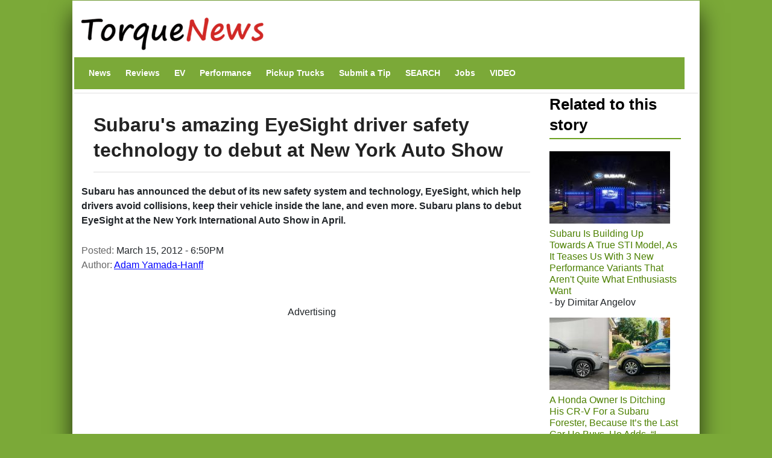

--- FILE ---
content_type: text/html; charset=utf-8
request_url: https://www.google.com/recaptcha/api2/aframe
body_size: 265
content:
<!DOCTYPE HTML><html><head><meta http-equiv="content-type" content="text/html; charset=UTF-8"></head><body><script nonce="IRQ2sEdhzal8Aen4E8UlNA">/** Anti-fraud and anti-abuse applications only. See google.com/recaptcha */ try{var clients={'sodar':'https://pagead2.googlesyndication.com/pagead/sodar?'};window.addEventListener("message",function(a){try{if(a.source===window.parent){var b=JSON.parse(a.data);var c=clients[b['id']];if(c){var d=document.createElement('img');d.src=c+b['params']+'&rc='+(localStorage.getItem("rc::a")?sessionStorage.getItem("rc::b"):"");window.document.body.appendChild(d);sessionStorage.setItem("rc::e",parseInt(sessionStorage.getItem("rc::e")||0)+1);localStorage.setItem("rc::h",'1769647849827');}}}catch(b){}});window.parent.postMessage("_grecaptcha_ready", "*");}catch(b){}</script></body></html>